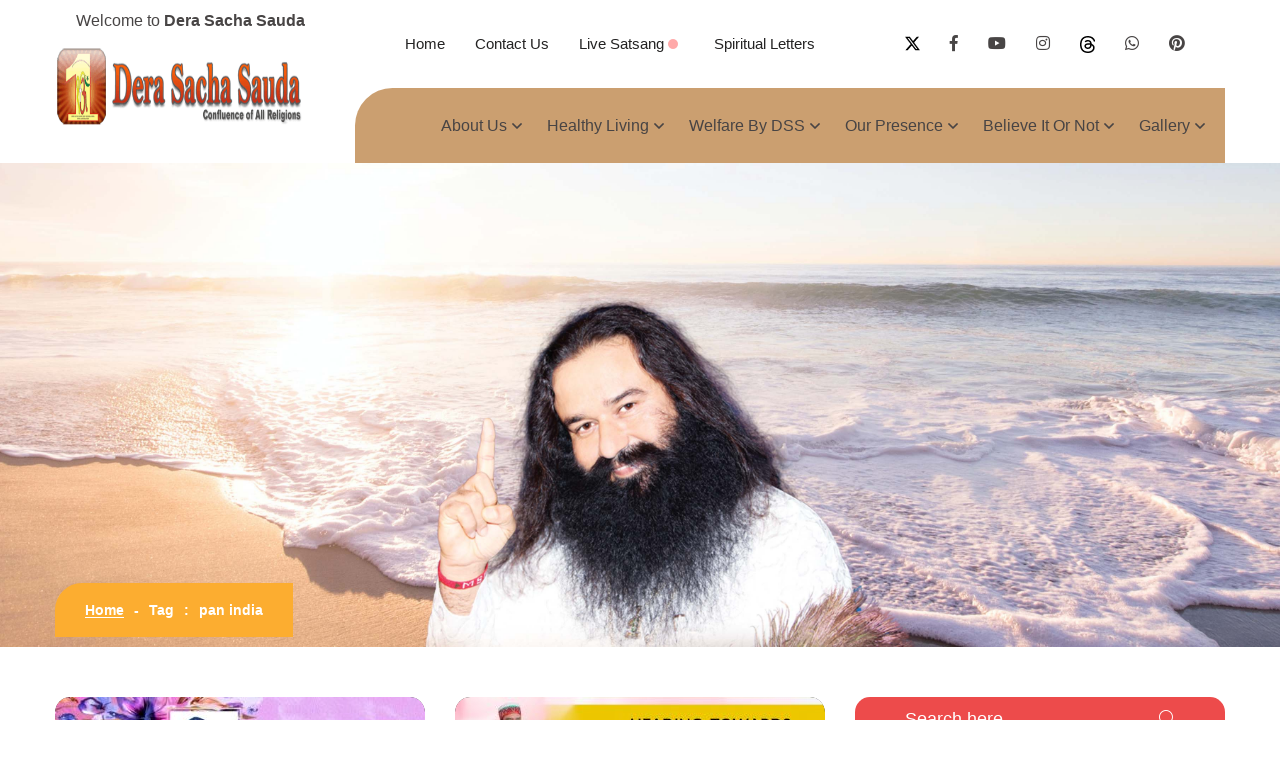

--- FILE ---
content_type: text/html; charset=UTF-8
request_url: https://www.derasachasauda.org/tag/pan-india
body_size: 9814
content:
<!DOCTYPE html>
<html lang="en">
<head>
    
    <meta charset="UTF-8">
    <meta name="viewport" content="width=device-width, initial-scale=1.0, maximum-scale=1">

    <title>pan india - Dera Sacha Sauda</title>

    <!-- Primary Meta Description -->
    <meta name="description" content="Tag: pan india" />
    <meta name="keywords" content="Tag, pan india" />

    <!-- Robots -->
    <meta name="robots" content="index, follow, max-snippet:-1, max-image-preview:large, max-video-preview:-1">
    <meta name="googlebot" content="index, follow">

    <!-- Canonical -->
    <link rel="canonical" href="https://www.derasachasauda.org/tag/pan-india">

    <!-- Google Site Verification -->
    <meta name="google-site-verification" content="8KIBeHug-Pj6TnZTuO38CtzNwsnNPYDonTLwEIMM_Es" />

    <!-- Author & Publisher -->
    <meta name="author" content="Dera Sacha Sauda">
    <link rel="publisher" href="https://www.facebook.com/DeraSachaSauda.Org">

    <!-- Geo Tags -->
    <meta name="geo.region" content="IN-HR">
    <meta name="geo.placename" content="Sirsa, Haryana">
    <meta name="geo.position" content="29.5319;75.0296">
    <meta name="ICBM" content="29.5319, 75.0296">

    <!-- Security Headers (best effort; real ones belong in server config) -->
    <meta http-equiv="X-Content-Type-Options" content="nosniff">
    <meta http-equiv="X-Frame-Options" content="SAMEORIGIN">
    <meta http-equiv="X-XSS-Protection" content="1; mode=block">
    <meta name="referrer" content="strict-origin-when-cross-origin">

    <!-- Open Graph -->
    <meta property="og:locale" content="en_US">
    <meta property="og:type" content="article">
    <meta property="og:title" content="pan india">
    <meta property="og:description" content="Tag: pan india">
    <meta property="og:url" content="https://www.derasachasauda.org//tag/pan-india">
    <meta property="og:site_name" content="Dera Sacha Sauda">
    <meta property="og:image" content="https://www.derasachasauda.org/assets/images/dss/Saint_Dr_MSG_Insan_Ji/dr_msg__header_9.jpg">
    <meta property="og:image:width" content="1200">
    <meta property="og:image:height" content="630">
    <meta property="og:image:type" content="image/jpeg">
    <meta property="og:image:alt" content="pan india">
            <meta property="article:publisher" content="https://www.facebook.com/DeraSachaSauda.Org">
        <meta property="article:author" content="Dera Sacha Sauda">
        <meta property="article:modified_time" content="2026-01-14T07:41:12+05:30">
            
    <!-- Twitter Cards -->
    <meta name="twitter:card" content="summary_large_image">
    <meta name="twitter:site" content="@DSSNewsUpdates">
    <meta name="twitter:creator" content="@DSSNewsUpdates">
    <meta name="twitter:title" content="pan india">
    <meta name="twitter:description" content="Tag: pan india">
    <meta name="twitter:image" content="https://www.derasachasauda.org/assets/images/dss/Saint_Dr_MSG_Insan_Ji/dr_msg__header_9.jpg">
    <meta name="twitter:label1" content="Est. reading time">
    <meta name="twitter:data1" content="5 minutes">

    <!-- Favicons -->
    <link rel="apple-touch-icon" sizes="180x180" href="https://www.derasachasauda.org/assets/images/favicons/apple-touch-icon.png">
    <link rel="icon" type="image/png" sizes="32x32" href="https://www.derasachasauda.org/assets/images/favicons/favicon-32x32.png">
    <link rel="icon" type="image/png" sizes="16x16" href="https://www.derasachasauda.org/assets/images/favicons/favicon-16x16.png">
    <link rel="manifest" href="https://www.derasachasauda.org/assets/images/favicons/site.webmanifest">

    <!-- Performance: Preconnect -->
    <!-- <link rel="preconnect" href="https://fonts.googleapis.com">
    <link rel="preconnect" href="https://fonts.gstatic.com" crossorigin> -->

    <!-- DNS Prefetch (optional external CDNs if used elsewhere) -->
    <link rel="dns-prefetch" href="https://cdn.jsdelivr.net">
    <link rel="dns-prefetch" href="https://code.jquery.com">

    <!-- Preload key resources -->
    <link rel="preload" href="https://www.derasachasauda.org/assets/images/logo.png" as="image" fetchpriority="high">
    <link rel="preload" href="https://www.derasachasauda.org/assets/css/app-merged.min.css" as="style">

    <!-- Main merged CSS -->
    <link rel="stylesheet" href="https://www.derasachasauda.org/assets/css/app-merged.min.css">

    <!-- Fonts -->
    <!-- <link href="https://fonts.googleapis.com/css2?family=Jost:wght@400;500;600;700&family=Libre+Baskerville:wght@400;700&display=swap" rel="stylesheet"> -->

    <!-- Organization / LocalBusiness / Website Schema (JSON-LD) -->
            <script type="application/ld+json">
        {
            "@context": "https://schema.org",
            "@type": "Organization",
            "@id": "https://www.derasachasauda.org/#organization",
            "name": "Dera Sacha Sauda",
            "alternateName": "DSS",
            "url": "https://www.derasachasauda.org/",
            "logo": "https://www.derasachasauda.org/assets/images/logo.png",
            "description": "Dera Sacha Sauda is a spiritual organization promoting meditation, vegetarianism, de-addiction, and 170 humanitarian welfare activities worldwide.",
            "foundingDate": "1948",
            "founder": {
                "@type": "Person",
                "name": "Shah Mastana Ji Maharaj"
            },
            "address": {
                "@type": "PostalAddress",
                "streetAddress": "Dera Sacha Sauda",
                "addressLocality": "Sirsa",
                "addressRegion": "Haryana",
                "postalCode": "125055",
                "addressCountry": "IN"
            },
            "geo": {
                "@type": "GeoCoordinates",
                "latitude": "29.5319",
                "longitude": "75.0296"
            },
            "contactPoint": {
                "@type": "ContactPoint",
                "telephone": "+91-1666-238250",
                "contactType": "Customer Service",
                "areaServed": "IN",
                "availableLanguage": ["English", "Hindi", "Punjabi"]
            },
            "sameAs": [
                "https://www.facebook.com/DeraSachaSauda.Org",
                "https://twitter.com/DSSNewsUpdates",
                "https://www.youtube.com/@DeraVideos",
                "https://www.instagram.com/dss_org/",
                "https://www.threads.net/@dss_org",
                "https://whatsapp.com/channel/0029VaDURnG2P59nXzdjar3c",
                "https://pin.it/6wGP20PUq"
            ]
        }
        </script>

        <script type="application/ld+json">
        {
            "@context": "https://schema.org",
            "@type": "WebSite",
            "@id": "https://www.derasachasauda.org/#website",
            "url": "https://www.derasachasauda.org/",
            "name": "Dera Sacha Sauda",
            "publisher": {
                "@id": "https://www.derasachasauda.org/#organization"
            },
            "potentialAction": {
                "@type": "SearchAction",
                "target": "https://www.derasachasauda.org/?s={search_term_string}",
                "query-input": "required name=search_term_string"
            }
        }
        </script>

        <script type="application/ld+json">
        {
            "@context": "https://schema.org",
            "@type": "LocalBusiness",
            "@id": "https://www.derasachasauda.org/#localbusiness",
            "name": "Dera Sacha Sauda",
            "image": "https://www.derasachasauda.org/assets/images/logo.png",
            "url": "https://www.derasachasauda.org/",
            "telephone": "+91-1666-238250",
            "address": {
                "@type": "PostalAddress",
                "streetAddress": "Dera Sacha Sauda",
                "addressLocality": "Sirsa",
                "addressRegion": "Haryana",
                "postalCode": "125055",
                "addressCountry": "IN"
            }
        }
        </script>

                <!-- Optional Article Schema when viewing a specific article -->
        <script type="application/ld+json">
        {
            "@context": "https://schema.org",
            "@type": "Article",
            "headline": "pan india",
            "description": "Tag: pan india",
            "image": "https://www.derasachasauda.org/assets/images/dss/Saint_Dr_MSG_Insan_Ji/dr_msg__header_9.jpg",
            "author": {
                "@type": "Organization",
                "name": "Dera Sacha Sauda",
                "@id": "https://www.derasachasauda.org/#organization"
            },
            "publisher": {
                "@type": "Organization",
                "name": "Dera Sacha Sauda",
                "logo": {
                    "@type": "ImageObject",
                    "url": "https://www.derasachasauda.org/assets/images/logo.png"
                }
            },
            "mainEntityOfPage": {
                "@type": "WebPage",
                "@id": "https://www.derasachasauda.org//tag/pan-india"
            },
                        "dateModified": "2026-01-14T07:41:12+05:30"
        }
        </script>
            
    
    
    <!-- Critical / Utility CSS (inline) -->
    <style>
        .skip-link {
            position:absolute;
            top:-40px;
            left:0;
            background:#000;
            color:#fff;
            padding:8px 12px;
            text-decoration:none;
            z-index:10000;
            font-weight:bold;
        }
        .skip-link:focus {
            top:0;
        }
        .visually-hidden {
            position:absolute;
            width:1px;
            height:1px;
            padding:0;
            margin:-1px;
            overflow:hidden;
            clip:rect(0,0,0,0);
            white-space:nowrap;
            border:0;
        }

    </style>
	<style>
		.main-menu {
			position: relative;
			z-index: 1000;
		}

		.main-menu .dropdown ul {
			z-index: 1001;
		}

		.page-header {
			position: relative;
			z-index: 1;
		}

        .live-dot {
            height: 10px;
            width: 10px;
            background-color: red;
            border-radius: 50%;
            display: inline-block;
            margin-right: 6px;
            animation: blink 1s infinite;
        }

        @keyframes blink {
            0% { opacity: 1; }
            50% { opacity: 0.3; }
            100% { opacity: 1; }
        }
	</style>
</head>

<body>
    <!-- Skip to main content for accessibility -->
    <a href="#main-content" class="skip-link"></a>

    <div class="page-wrapper">
        <!-- ========== HEADER START ========== -->
        <header class="main-header" role="banner">
            <div class="container">
                <div class="inner-container">
                    <div class="row">
                        <div class="col-sm-12 col-md-12 col-lg-12 col-xl-3">
                            <div class="row" style="display:flex;align-items:center;justify-content:center;">
                                <span style="display:flex;flex:none;align-items:center;justify-content:center;margin-top:8px;font-size:1em;">
                                    Welcome to&nbsp;<b>Dera Sacha Sauda</b>
                                </span>
                                <div class="col-sm-12 col-md-12 col-lg-12 col-xl-12">
                                    <div class="logo-box" style="padding-top:12px;">
                                        <a href="https://www.derasachasauda.org/" aria-label="Dera Sacha Sauda Home">
                                            <img src="https://www.derasachasauda.org/assets/images/logo.png"
                                                 width="250"
                                                 height="80"
                                                 loading="eager"
                                                 decoding="async"
                                                 alt="Dera Sacha Sauda Logo - Spiritual Organization">
                                        </a>
                                        <span class="fa fa-bars mobile-nav__toggler"
                                              role="button"
                                              tabindex="0"
                                              aria-label="Toggle mobile navigation"
                                              aria-expanded="false"></span>
                                    </div>
                                </div>
                            </div>
                        </div>

                        <div class="col-sm-12 col-md-12 col-lg-12 col-xl-9 d-none d-md-none d-lg-none d-xl-block">
                            <br>
                            <div class="main-header__top">
                                <ul class="list-unstyled main-header__info-list">
                                    <li><a href="https://www.derasachasauda.org/">Home</a></li>
                                    <li><a href="https://www.derasachasauda.org/contact-us/">Contact Us</a></li>
                                    <!-- <li>
                                        <a href="#"
                                           target="_blank"
                                           rel="noopener noreferrer"
                                           title="Visit meditation website">Meditation</a>
                                    </li> -->


<li>
    <a href="https://www.youtube.com/embed/z6UFACvjCHw?autoplay=0"
       class="hlsng"
       target="_blank">
       Live Satsang <span class="live-dot"></span>
    </a>
</li>

                                    <li>
                                        <a href="https://www.derasachasauda.org/Holy-Letters-by-Saint-Dr.-MSG-The-Gateway-to-Immense-Blessedness"
                                           title="Read spiritual letters by Saint Dr. MSG">Spiritual Letters</a>
                                    </li>
                                </ul>

                                <div class="main-header__social">

                                    <!-- Twitter X (FA5 has NO X icon) → use SVG -->
                                    <a href="https://twitter.com/DSSNewsUpdates" target="_blank">
                                        <img src="https://www.derasachasauda.org/assets/icons/x-twitter.svg" 
                                            alt="X" height="15" style="margin-top:-2px;">
                                    </a>

                                    <!-- Facebook -->
                                    <a href="https://www.facebook.com/DeraSachaSauda.Org" target="_blank">
                                        <i class="fab fa-facebook-f"></i>
                                    </a>

                                    <!-- YouTube -->
                                    <a href="https://www.youtube.com/@DeraVideos" target="_blank">
                                        <i class="fab fa-youtube"></i>
                                    </a>

                                    <!-- Instagram -->
                                    <a href="https://www.instagram.com/dss_org/" target="_blank">
                                        <i class="fab fa-instagram"></i>
                                    </a>

                                    <!-- Threads (image only, no FA icon available) -->
                                    <a href="https://www.threads.net/@dss_org" target="_blank">
                                        <img src="https://www.derasachasauda.org/assets/icons/threads.svg"
                                            height="17" alt="Threads">
                                    </a>

                                    <!-- WhatsApp -->
                                    <a href="https://whatsapp.com/channel/0029VaDURnG2P59nXzdjar3c" target="_blank">
                                        <i class="fab fa-whatsapp"></i>
                                    </a>

                                    <!-- Pinterest -->
                                    <a href="https://pin.it/6wGP20PUq" target="_blank">
                                        <i class="fab fa-pinterest"></i>
                                    </a>

                                </div>

                            </div>
<br>
                            <!-- Main Navigation -->
                            <nav class="main-menu dynamic-radius" role="navigation" aria-label="Main navigation">
                                <ul class="main-menu__list">
                                    <!-- About Us -->
                                    <li class="dropdown">
                                        <a href="javascript:void(0)"
                                           role="button"
                                           aria-haspopup="true"
                                           aria-expanded="false"
                                           tabindex="0"
                                           style="cursor:default;">About Us</a>
                                        <ul role="menu" aria-label="About Us submenu">
                                            <li role="menuitem"><a href="https://www.derasachasauda.org/history/">History</a></li>
                                            <li class="dropdown" role="menuitem">
                                                <a href="javascript:void(0)"
                                                   role="button"
                                                   aria-haspopup="true"
                                                   aria-expanded="false"
                                                   style="cursor:default;">Spiritual Masters</a>
                                                <ul role="menu" aria-label="Spiritual Masters submenu">
                                                    <li role="menuitem"><a href="https://www.derasachasauda.org/shah-mastana-ji-maharaj/">Shah Mastana Ji Maharaj</a></li>
                                                    <li role="menuitem"><a href="https://www.derasachasauda.org/param-pita-shah-satnam-ji-maharaj/">Param Pita Shah Satnam Ji Maharaj</a></li>
                                                    <li role="menuitem"><a href="https://www.derasachasauda.org/saint-gurmeet-ram-rahim-singh-ji-insan/">Saint Dr. Gurmeet Ram Rahim Singh Ji Insan</a></li>
                                                </ul>
                                            </li>
                                            <li role="menuitem"><a href="https://www.derasachasauda.org/principles/">Principles</a></li>
                                            <li role="menuitem"><a href="https://www.derasachasauda.org/jaam-e-insan/">Jaam-E-Insan</a></li>
                                            <li role="menuitem"><a href="https://www.derasachasauda.org/faqs/">FAQ</a></li>
                                        </ul>
                                    </li>

                                    <!-- Healthy Living -->
                                    <li class="dropdown">
                                        <a href="javascript:void(0)"
                                           role="button"
                                           aria-haspopup="true"
                                           aria-expanded="false"
                                           tabindex="0"
                                           style="cursor:default;">Healthy Living</a>
                                        <ul role="menu" aria-label="Healthy Living submenu">
                                            <li role="menuitem"><a href="https://www.derasachasauda.org/meditation/">Meditation</a></li>
                                            <li role="menuitem"><a href="https://www.derasachasauda.org/vegetarianism/">Vegetarianism</a></li>
                                            <li role="menuitem"><a href="https://www.derasachasauda.org/de-addiction/">De-Addiction</a></li>
                                            <li role="menuitem"><a href="https://www.derasachasauda.org/health-tips/">Health Tips</a></li>
                                        </ul>
                                    </li>

                                    <!-- Welfare -->
                                    <li class="dropdown">
                                        <a href="javascript:void(0)"
                                           role="button"
                                           aria-haspopup="true"
                                           aria-expanded="false"
                                           tabindex="0"
                                           style="cursor:default;">Welfare By DSS</a>
                                        <ul role="menu" aria-label="Welfare activities submenu" style="min-width:240px;">
                                            <li role="menuitem"><a href="https://www.derasachasauda.org/shah-satnam-ji-green-s-welfare-committee/">Green-S-Welfare Committee</a></li>
                                            <li role="menuitem"><a href="https://www.derasachasauda.org/humanitarian-works/">170 Humanitarian Works</a></li>
                                            <li role="menuitem"><a href="https://www.derasachasauda.org/disaster-relief-operations/">Disaster Relief Operations</a></li>
                                            <li role="menuitem"><a href="https://www.derasachasauda.org/cleanliness-earth-campaign/">Cleanliness Earth Campaigns</a></li>
                                            <li role="menuitem"><a href="https://www.derasachasauda.org/tree-plantation-campaign/">Tree Plantation Campaign</a></li>
                                            <li role="menuitem"><a href="https://www.derasachasauda.org/blood-donation-camp/">Blood Donation Camp</a></li>
                                            <li role="menuitem"><a href="https://www.derasachasauda.org/news/Free-Medical-Camps/">Free Medical Camp</a></li>
                                        </ul>
                                    </li>

                                    <!-- Our Presence -->
                                    <li class="dropdown">
                                        <a href="javascript:void(0)"
                                           role="button"
                                           aria-haspopup="true"
                                           aria-expanded="false"
                                           tabindex="0"
                                           style="cursor:default;">Our Presence</a>
                                        <ul role="menu" aria-label="Our Presence submenu">
                                            <li role="menuitem"><a href="https://www.derasachasauda.org/education/">Educational Institutes</a></li>
                                            <li role="menuitem"><a href="https://www.derasachasauda.org/hospitals/">Hospitals</a></li>
                                        </ul>
                                    </li>

                                    <!-- Believe It Or Not -->
                                    <li class="dropdown">
                                        <a href="javascript:void(0)"
                                           role="button"
                                           aria-haspopup="true"
                                           aria-expanded="false"
                                           tabindex="0"
                                           style="cursor:default;">Believe It Or Not</a>
                                        <ul role="menu" aria-label="Believe It Or Not submenu" style="left:-52px;">
                                            <li class="dropdown" role="menuitem">
                                                <a href="javascript:void(0)"
                                                   class="txt-cntr"
                                                   role="button"
                                                   aria-haspopup="true"
                                                   aria-expanded="false"
                                                   style="cursor:default;">World Records</a>
                                                <ul role="menu" aria-label="World Records submenu" class="right-align">
                                                    <li role="menuitem"><a href="https://www.derasachasauda.org/welfare-world-records/guinness-world-records/">Guinness World Records</a></li>
                                                    <li role="menuitem"><a href="https://www.derasachasauda.org/welfare-world-records/asia-book-of-records/">Asia Book of Records</a></li>
                                                    <li role="menuitem"><a href="https://www.derasachasauda.org/welfare-world-records/limca-book-of-records/">Limca Book of Records</a></li>
                                                    <li role="menuitem"><a href="https://www.derasachasauda.org/welfare-world-records/india-book-of-records/">India Book of Records</a></li>
                                                </ul>
                                            </li>
                                            <li role="menuitem"><a href="https://www.derasachasauda.org/nanha-farishta/" class="txt-cntr">Nanha Farishta</a></li>
                                            <li class="dropdown" role="menuitem">
                                                <a href="javascript:void(0)"
                                                   class="txt-cntr"
                                                   role="button"
                                                   aria-haspopup="true"
                                                   aria-expanded="false"
                                                   style="cursor:default;">Speedy Construction</a>
                                                <ul role="menu" aria-label="Speedy Construction submenu" class="right-align">
                                                    <li role="menuitem"><a href="https://www.derasachasauda.org/massive-sachkhand-hall-complex/">Sachkhand Hall</a></li>
                                                    <li role="menuitem"><a href="https://www.derasachasauda.org/shah-satnam-ji-cricket-stadium/">Stadium</a></li>
                                                    <li role="menuitem"><a href="https://www.derasachasauda.org/nepal-school-opening-news-dera-sacha-sauda/">School in Nepal</a></li>
                                                    <li role="menuitem"><a href="https://www.derasachasauda.org/shah-satnam-ji-girls-school-hostel/">Shah Satnam Ji Girl's School Hostel</a></li>
                                                    <li role="menuitem"><a href="https://www.derasachasauda.org/speedy-construction-at-salabatpura/">Dera at Salabatpura</a></li>
                                                </ul>
                                            </li>
                                        </ul>
                                    </li>

                                    <!-- Gallery -->
                                    <li class="dropdown">
                                        <a href="javascript:void(0)"
                                           role="button"
                                           aria-haspopup="true"
                                           aria-expanded="false"
                                           tabindex="0"
                                           style="cursor:default;">Gallery</a>
                                        <ul role="menu" aria-label="Gallery submenu">
                                            <li class="dropdown" role="menuitem">
                                                <a href="javascript:void(0)"
                                                   class="txt-cntr"
                                                   role="button"
                                                   aria-haspopup="true"
                                                   aria-expanded="false"
                                                   style="cursor:default;">Literature</a>
                                                <ul role="menu" aria-label="Literature submenu" class="right-align" style="min-width:147px;">
                                                    <li role="menuitem"><a href="https://www.derasachasauda.org/literatures-hindi/" class="txt-cntr">Hindi</a></li>
                                                    <li role="menuitem"><a href="https://www.derasachasauda.org/literatures-english/" class="txt-cntr">English</a></li>
                                                    <li role="menuitem"><a href="https://www.derasachasauda.org/literatures-punjabi/" class="txt-cntr">Punjabi</a></li>
                                                </ul>
                                            </li>
                                            <li role="menuitem"><a href="https://www.derasachasauda.org/video-gallery/" class="txt-cntr">Video Gallery</a></li>
                                            <li role="menuitem"><a href="https://www.derasachasauda.org/dera-sacha-sauda-photos-gallery/" class="txt-cntr">Photo Gallery</a></li>
                                            <li role="menuitem"><a href="https://www.derasachasauda.org/audio-gallery/" class="txt-cntr">Audio Gallery</a></li>
                                        </ul>
                                    </li>
                                </ul>
                            </nav>
                            <!-- End Main Navigation -->
                        </div>
                    </div>
                </div>
            </div>
        </header>
        <!-- ========== HEADER END ========== -->

        <!-- Main content wrapper - your page views should place the ONLY <h1> per page inside here -->
        <main id="main-content" role="main">
            <!-- IMPORTANT: Put your page-level <h1> here in each view file -->

<!-- Section: wrapper -->
 <div class="stricky-header stricked-menu">
	<div class="container">
		<div class="logo-box">
			<a href="https://www.derasachasauda.org/" aria-label="logo image"><img src="https://www.derasachasauda.org/assets/images/logo.png" width="250" alt="" /></a>
		</div><!-- /.logo-box -->
		<div class="sticky-header__content"></div><!-- /.sticky-header__content -->
	</div><!-- /.container -->
</div><!-- /.stricky-header -->
 <section class="page-header">
	<div class="page-header__bg" style="background-image: url(https://www.derasachasauda.org/assets/images/dss/Saint_Dr_MSG_Insan_Ji/dr_msg__header_9.jpg); background-position: top;    background-attachment: inherit;"></div>
	<!-- /.page-header__bg -->
	<div class="container">
		<ul class="thm-breadcrumb list-unstyled dynamic-radius">
			<li>
				<span><a href="https://www.derasachasauda.org/">Home</a></span></li>
			<li>-</li>
			<li>
				Tag</li>
                <li> : </li>
			<li>
				pan india</li>
		</ul><!-- /.thm-breadcrumb list-unstyled -->
	</div><!-- /.container -->
</section><!-- /.page-header -->


    <div class="container" style="margin-top:50px;">
        <div class="row">

            <!-- breadcrumb -->
           

            <div id="content" class="col-sm-8">
                <div class="row">
                    

                                        
                        
                        <!--include post item-->
                        <!--Check list type-->
    <!--Post row item-->
    <div class="col-sm-6 col-xs-12">
        <!--Post row item-->

 <div class="blog-card" style="margin-bottom:20px;" >
	<div class="blog-card__inner">
		<div class="blog-card__image">
			<a href="https://www.derasachasauda.org/40-days-5-new-welfare-initiatives-massive-drug-de-addiction-campaign-tons-of-joys-saint-dr-msgs-every-moment-was-dedicated-to-nation-society">
				

    
                          <img src="https://www.derasachasauda.org/uploads/images/2022/12/image_380x226_6396d06ed3625.jpg" data-src="https://www.derasachasauda.org/uploads/images/2022/12/image_380x226_6396d06ed3625.jpg" alt="40 Days, 5 New Welfare Initiatives, Massive Drug De-addiction Campaign &amp; Tons of Joys - Saint Dr MSG’s every moment was dedicated to Nation &amp; Society" class="lazyload img-responsive img-post"/>
            


			</a>
			<div class="blog-card__date">Dec 6, 2022</div><!-- /.blog-card__date -->
		</div><!-- /.blog-card__image -->
		<div class="blog-card__content" style="font-size:16px;line-height:1.5;height:100px;padding-top: 20px;">
		
		
			  <h5 >	<a  href="https://www.derasachasauda.org/40-days-5-new-welfare-initiatives-massive-drug-de-addiction-campaign-tons-of-joys-saint-dr-msgs-every-moment-was-dedicated-to-nation-society">40 Days, 5 New Welfare Initiatives, Massive Drug De-addiction...</a></he>
		  
			<!-- /.blog-card__more -->
			
		</div><!-- /.blog-card__content -->
		
	</div><!-- /.blog-card__inner -->
</div><!-- /.blog-card -->

    </div>



            

                                            
                        
                        <!--include post item-->
                        <!--Check list type-->
    <!--Post row item-->
    <div class="col-sm-6 col-xs-12">
        <!--Post row item-->

 <div class="blog-card" style="margin-bottom:20px;" >
	<div class="blog-card__inner">
		<div class="blog-card__image">
			<a href="https://www.derasachasauda.org/depth-campaign-an-initiative-to-save-the-nation-from-lifelong-disability">
				

    
                          <img src="https://www.derasachasauda.org/uploads/images/2022/11/image_380x226_63847fdd7f00c.jpg" data-src="https://www.derasachasauda.org/uploads/images/2022/11/image_380x226_63847fdd7f00c.jpg" alt="Depth Campaign- An Initiative to Save the Nation from Lifelong Disability" class="lazyload img-responsive img-post"/>
            


			</a>
			<div class="blog-card__date">Nov 16, 2022</div><!-- /.blog-card__date -->
		</div><!-- /.blog-card__image -->
		<div class="blog-card__content" style="font-size:16px;line-height:1.5;height:100px;padding-top: 20px;">
		
		
			  <h5 >	<a  href="https://www.derasachasauda.org/depth-campaign-an-initiative-to-save-the-nation-from-lifelong-disability">Depth Campaign- An Initiative to Save the Nation from Lifelong...</a></he>
		  
			<!-- /.blog-card__more -->
			
		</div><!-- /.blog-card__content -->
		
	</div><!-- /.blog-card__inner -->
</div><!-- /.blog-card -->

    </div>



            

                                            
                   
                    <!-- Pagination -->
                    <div class="col-sm-12 col-xs-12">
                                            </div>
                </div>
            </div>


            <div id="sidebar" class="col-sm-4">
                <!--include sidebar -->
               	<div class="blog-sidebar">
	<div class="blog-sidebar__search">
		<form action="https://www.derasachasauda.org/search" method="get">
			<input type="text" placeholder="Search here" name="q">
			<button type="submit">
				<i class="azino-icon-magnifying-glass"></i></button>
		</form>
	</div><!-- /.blog-sidebar__search -->
	<div class="blog-sidebar__single">
		<h3>Latest Posts</h3>
		<ul class="list-unstyled blog-sidebar__post">
						<!--Post row item-->
			<li>

								<img src="https://www.derasachasauda.org/uploads/images/2025/12/image_140x98_693ba7f22a0fe.jpg" style="object-fit:cover;border-radius:0px;width: 60px;height: 60px;margin-bottom: 40px;" alt="">
				

				<h3>
					<a href="https://www.derasachasauda.org/34th-yaad-e-murshid-free-mega-eye-camp-restoring-visions-with-compassion-and-care" class="label">To date, 28,253 patients have received successful free surgeries and regained their... </a></h3>
			</li>

						<!--Post row item-->
			<li>

								<img src="https://www.derasachasauda.org/uploads/images/2025/12/image_140x98_693900b46e5ee.jpg" style="object-fit:cover;border-radius:0px;width: 60px;height: 60px;margin-bottom: 40px;" alt="">
				

				<h3>
					<a href="https://www.derasachasauda.org/dera-sacha-saudas-safai-abhiyan-a-new-milestone-in-cleanliness-service" class="label">Dera Sacha Sauda (DSS), a socio-spiritual organisation founded in 1948, has consistently... </a></h3>
			</li>

						<!--Post row item-->
			<li>

								<img src="https://www.derasachasauda.org/uploads/images/2025/12/image_140x98_69396d8f0f000.jpg" style="object-fit:cover;border-radius:0px;width: 60px;height: 60px;margin-bottom: 40px;" alt="">
				

				<h3>
					<a href="https://www.derasachasauda.org/kul-ka-crown-crown-of-the-lineage" class="label">The Crown of the Lineage Initiative, launched by Saint Dr. MSG (Saint Dr. Gurmeet... </a></h3>
			</li>

						<!--Post row item-->
			<li>

								<img src="https://www.derasachasauda.org/uploads/images/2025/11/image_140x98_690f2ca58d8dc.jpg" style="object-fit:cover;border-radius:0px;width: 60px;height: 60px;margin-bottom: 40px;" alt="">
				

				<h3>
					<a href="https://www.derasachasauda.org/134th-incarnation-day-of-shah-mastana-ji-maharaj" class="label"> </a></h3>
			</li>

						<!--Post row item-->
			<li>

								<img src="https://www.derasachasauda.org/uploads/images/2025/11/image_140x98_690ad5b4318d9.jpg" style="object-fit:cover;border-radius:0px;width: 60px;height: 60px;margin-bottom: 40px;" alt="">
				

				<h3>
					<a href="https://www.derasachasauda.org/the-founder-and-the-torchbearer-the-life-and-divine-mission-of-shah-mastana-ji-maharaj" class="label">Born in Kotra village, Kalat region of Balochistan, in 1891, to Shri Pillamal Ji... </a></h3>
			</li>

						<!--Post row item-->
			<li>

								<img src="https://www.derasachasauda.org/uploads/images/2025/09/image_140x98_68b517644167d.jpg" style="object-fit:cover;border-radius:0px;width: 60px;height: 60px;margin-bottom: 40px;" alt="">
				

				<h3>
					<a href="https://www.derasachasauda.org/35th-maha-paropkaar-month-celebrating-the-timeless-celestial-moments-of-divine-transition" class="label">On 23rd September, the Most Revered 2nd Spiritual Master, Param Pita Shah Satnam... </a></h3>
			</li>

						<!--Post row item-->
			<li>

								<img src="https://www.derasachasauda.org/uploads/images/2025/09/image_140x98_68b53e061f94b.jpg" style="object-fit:cover;border-radius:0px;width: 60px;height: 60px;margin-bottom: 40px;" alt="">
				

				<h3>
					<a href="https://www.derasachasauda.org/saint-dr-gurmeet-ram-rahim-singh-ji-insan-calls-for-united-flood-relief-efforts-ensures-whole-hearted-support" class="label">Guru Ji emphasized that service to humanity is the greatest religion. Sharing the... </a></h3>
			</li>

						<!--Post row item-->
			<li>

								<img src="https://www.derasachasauda.org/uploads/images/2025/08/image_140x98_68abde11ef578.jpg" style="object-fit:cover;border-radius:0px;width: 60px;height: 60px;margin-bottom: 40px;" alt="">
				

				<h3>
					<a href="https://www.derasachasauda.org/restoring-nature-securing-futures-dera-sacha-saudas-welfare-acts-for-rainwater-harvesting-and-mini-forests" class="label">Dera Sacha Sauda, guided by Saint Dr. Gurmeet Ram Rahim Singh Ji Insan, has launched... </a></h3>
			</li>

						<!--Post row item-->
			<li>

								<img src="https://www.derasachasauda.org/uploads/images/2025/08/image_140x98_68a5791f1f801.jpg" style="object-fit:cover;border-radius:0px;width: 60px;height: 60px;margin-bottom: 40px;" alt="">
				

				<h3>
					<a href="https://www.derasachasauda.org/dera-sacha-sauda-humanitarian-initiatives-rainwater-harvesting-mini-forest" class="label">Explore Dera Sacha Sauda&#039;s latest humanitarian initiatives, including rainwater... </a></h3>
			</li>

						<!--Post row item-->
			<li>

								<img src="https://www.derasachasauda.org/uploads/images/2025/08/image_140x98_6899626135efa.jpg" style="object-fit:cover;border-radius:0px;width: 60px;height: 60px;margin-bottom: 40px;" alt="">
				

				<h3>
					<a href="https://www.derasachasauda.org/20th-Garv-Diwas-–-Celebrating-the-Shah-Satnam-Ji-Green-S-Welfare-Committee" class="label">Shah Satnam Ji Green ‘S’ Garv Diwas honors the invaluable contributions of millions... </a></h3>
			</li>

			

		</ul><!-- /.blog-sidebar__post -->
	</div><!-- /.blog-sidebar__single -->
	<div class="blog-sidebar__single">
	    
		<h3>Categories</h3>
		<ul class="list-unstyled blog-sidebar__category">
					<li>
				<a href="https://www.derasachasauda.org/news/News">News</a>
				</li>
			
							<li>
				<a href="https://www.derasachasauda.org/news/blog">Blogs</a>
				</li>
			
							<li>
				<a href="https://www.derasachasauda.org/news/Miracles">Miracles</a>
				</li>
			
							<li>
				<a href="https://www.derasachasauda.org/news/Tree-Plantation">Tree Plantation</a>
				</li>
			
							<li>
				<a href="https://www.derasachasauda.org/news/Speedy-Constructions">Speedy Constructions</a>
				</li>
			
							<li>
				<a href="https://www.derasachasauda.org/news/Satsang-Transcripts">Satsang Transcripts</a>
				</li>
			
							<li>
				<a href="https://www.derasachasauda.org/news/Humanitarian-Activities">Humanitarian Activities</a>
				</li>
			
							<li>
				<a href="https://www.derasachasauda.org/news/Free-Medical-Camps">Free Medical Camps</a>
				</li>
			
							<li>
				<a href="https://www.derasachasauda.org/news/Cleanliness-Earth-Campaign">Cleanliness Earth Campaign</a>
				</li>
			
							<li>
				<a href="https://www.derasachasauda.org/news/Blood-Donation">Blood Donation</a>
				</li>
			
							<li>
				<a href="https://www.derasachasauda.org/news/Ashrams">Ashrams</a>
				</li>
			
							<li>
				<a href="https://www.derasachasauda.org/news/Announcement">Announcement</a>
				</li>
			
							<li>
				<a href="https://www.derasachasauda.org/news/Welfare-Works-Abroad">Welfare Works Abroad</a>
				</li>
			
							<li>
				<a href="https://www.derasachasauda.org/news/Welfare-Works">Welfare Works</a>
				</li>
			
							
				
		</ul><!-- /.blog-sidebar__category -->
	</div><!-- /.blog-sidebar__single -->
	<div class="blog-sidebar__single">
		<h3>Tags</h3>
		<ul class="list-unstyled blog-sidebar__tags">
						<li>
				<a href="https://www.derasachasauda.org/tag/firm-faith">
					firm-faith				</a>
			</li>
						<li>
				<a href="https://www.derasachasauda.org/tag/chitthi">
					chitthi				</a>
			</li>
						<li>
				<a href="https://www.derasachasauda.org/tag/food-donation">
					food donation				</a>
			</li>
						<li>
				<a href="https://www.derasachasauda.org/tag/first-aid-kit">
					first aid kit				</a>
			</li>
						<li>
				<a href="https://www.derasachasauda.org/tag/ration-donation">
					ration donation				</a>
			</li>
						<li>
				<a href="https://www.derasachasauda.org/tag/ram-rahim-news">
					ram rahim news				</a>
			</li>
						<li>
				<a href="https://www.derasachasauda.org/tag/achieves">
					Achieves				</a>
			</li>
						<li>
				<a href="https://www.derasachasauda.org/tag/blood">
					Blood				</a>
			</li>
						<li>
				<a href="https://www.derasachasauda.org/tag/cleanliness">
					Cleanliness				</a>
			</li>
						<li>
				<a href="https://www.derasachasauda.org/tag/103rd-incarnation-month">
					103rd incarnation month				</a>
			</li>
			
		</ul><!-- /.blog-sidebar__category -->
	</div><!-- /.blog-sidebar__single -->

</div><!-- /.blog-sidebar -->
            </div>
        </div>
    </div>

<!-- /.Section: wrapper -->        </main> <!-- END #main-content -->

        <!-- =============================
             FOOTER START
        ============================== -->
        <footer class="site-footer">

            <div class="main-footer pt-142 pb-80">
                <div class="container">
                    <div class="row">

                        <!-- ======================
                             Column 1: About
                        ======================= -->
                        <div class="col-lg-3 col-md-6 col-sm-12">
                            <div class="footer-widget mb-40 footer-widget__about">

                                <a href="https://www.derasachasauda.org/" aria-label="Dera Sacha Sauda logo">
                                    <img src="https://www.derasachasauda.org/assets/images/logo.png"
                                         width="250"
                                         height="80"
                                         loading="lazy"
                                         decoding="async"
                                         alt="Dera Sacha Sauda Logo" />
                                </a>

                                <p class="mt-3">
                                    Dera Sacha Sauda is a Socio-Spiritual Organization
                                    with over 70 Million faithful followers across the world.
                                </p>

                                <div class="footer-social">

                                    <!-- Twitter X (SVG icon like header) -->
                                    <a href="https://twitter.com/DSSNewsUpdates" target="_blank" aria-label="Twitter">
                                        <img src="https://www.derasachasauda.org/assets/icons/x-twitter.svg" 
                                            alt="X" height="15" style="margin-top:-2px;">
                                    </a>

                                    <!-- Facebook -->
                                    <a href="https://www.facebook.com/DeraSachaSauda.Org" target="_blank" aria-label="Facebook">
                                        <i class="fab fa-facebook-f"></i>
                                    </a>

                                    <!-- YouTube -->
                                    <a href="https://www.youtube.com/@DeraVideos" target="_blank" aria-label="YouTube">
                                        <i class="fab fa-youtube"></i>
                                    </a>

                                    <!-- Instagram -->
                                    <a href="https://www.instagram.com/dss_org/" target="_blank" aria-label="Instagram">
                                        <i class="fab fa-instagram"></i>
                                    </a>

                                    <!-- Threads (image icon like header) -->
                                    <a href="https://www.threads.net/@dss_org" target="_blank" aria-label="Threads">
                                        <!-- <img src="https://www.derasachasauda.org/assets/icons/threads.svg"
                                            height="20" width="20" alt="Threads"> -->
                                    </a>

                                    <!-- WhatsApp -->
                                    <a href="https://whatsapp.com/channel/0029VaDURnG2P59nXzdjar3c" target="_blank" aria-label="WhatsApp">
                                        <i class="fab fa-whatsapp"></i>
                                    </a>

                                    <!-- Pinterest -->
                                    <a href="https://pin.it/6wGP20PUq" target="_blank" aria-label="Pinterest">
                                        <i class="fab fa-pinterest"></i>
                                    </a>

                                </div>

                            </div>
                        </div>

                        <!-- ======================
                             Column 2: Contact
                        ======================= -->
                        <div class="col-lg-3 col-md-6 col-sm-12">
                            <div class="footer-widget footer-widget__link mb-40">
                                <h3 class="footer-widget__title mt-3">Quick Contact</h3>

                                <ul class="list-unstyled footer-widget__contact">
                                    <li>
                                        <a href="tel:+911666238250">
                                            <i class="azino-icon-telephone"></i> 01666-238250 /
                                        </a>
                                        <a href="tel:+911666238251">238251</a>
                                    </li>
                                    <li>
                                        <span><i class="fa fa-globe"></i> www.derasachasauda.org</span>
                                    </li>
                                    <li>
                                        <span><i class="azino-icon-pin"></i> Dera Sacha Sauda Sirsa (Hry.), India - 125055</span>
                                    </li>
                                </ul>

                            </div>
                        </div>

                        <!-- ======================
                             Column 3: Links
                        ======================= -->
                        <div class="col-lg-3 col-md-6 col-sm-12">
                            <div class="footer-widget footer-widget__link mb-40">
                                <h3 class="footer-widget__title mt-3">Important Links</h3>

                                <ul class="list-unstyled footer-widget__link-list">
                                    <li><a href="https://www.saintdrmsginsan.me" target="_blank">Saint Dr. MSG’s Website</a></li>
                                    <li><a href="https://shahsatnamjigreenswelfarecommittee.org/" target="_blank">Green ‘S’ Welfare Committee</a></li>
                                    <li><a href="http://www.ssjsh.com" target="_blank">Shah Satnam Ji Speciality Hospital</a></li>
                                    <li><a href="http://marriagerubru.com" target="_blank">Marriage Rubru</a></li>
                                    <li><a href="https://dsscovidhelp.com/" target="_blank">DSS Covid Help</a></li>
                                </ul>
                            </div>
                        </div>

                        <!-- ======================
                             Column 4: Newsletter
                        ======================= -->
                        <div class="col-lg-3 col-md-6 col-sm-12">
                            <div class="footer-widget mb-40 footer-widget__newsletter">
                                <h3 class="footer-widget__title mt-3">Newsletter</h3>
                                <p>Signup now to get daily latest news & updates from us</p>

                                <form method="post" id="newsletterForm" class="footer-widget__newsletter-form">
                                    <label for="newsletterEmail" class="sr-only">Email</label>
                                    <input type="email" id="newsletterEmail" name="email"
                                           class="dynamic-radius" placeholder="Email address" required>
                                    <div class="footer-widget__newsletter-btn-wrap d-flex justify-content-end">
                                        <button type="submit">Subscribe Now</button>
                                    </div>
                                </form>

                                <div class="newsletter-response"></div>
                            </div>
                        </div>

                    </div>
                </div>
            </div>

            <!-- Footer Bottom -->
            <div class="footer-bottom">
                <div class="container text-center">
                    <span class="scroll-to-top scroll-to-target" data-target="html">
                        <i class="far fa-angle-up"></i>
                    </span>

                    <p>Copyright © 2026 Dera Sacha Sauda. All rights reserved.</p>

                    <p style="color:#9e9489;font-size:medium;">
                        <a href="https://www.derasachasauda.org/privacy-policy/" style="color:#9e9e9e;"><b>Privacy Policy</b></a> |
                        <a href="https://www.derasachasauda.org/terms-conditions/" style="color:#9e9e9e;"><b>Terms & Conditions</b></a>
                    </p>
                </div>
            </div>

        </footer>
        <!-- =============================
             FOOTER END
        ============================== -->

    </div> <!-- END .page-wrapper -->


    <!-- =============================
         MOBILE MENU
    ============================== -->

    <div class="mobile-nav__wrapper">
        <div class="mobile-nav__overlay mobile-nav__toggler"></div>

        <div class="mobile-nav__content">

            <span class="mobile-nav__close mobile-nav__toggler">
                <i class="far fa-times"></i>
            </span>

            <div class="logo-box text-center">
                <a href="https://www.derasachasauda.org/" aria-label="logo image">
                    <img src="https://www.derasachasauda.org/assets/images/logo.png"
                         width="200"
                         height="70"
                         loading="lazy"
                         alt="Dera Sacha Sauda Logo">
                </a>

                <!--                     <div class="live-mobile mt-2">
                        <span class="glowforlive"></span>
                        <a href="https://www.youtube.com/embed/live_stream?channel=UC7F_MhjSfTIp8F43lvAS4Fg" class="hlsng">Watch Live</a>
                    </div>
                 -->

                
                
                                    
    <div class="live-mobile mt-2">
        <a href="https://www.youtube.com/embed/z6UFACvjCHw?autoplay=0" 
           class="hlsng"
           target="_blank">
                Watch Live <span class="live-dot"></span>
        </a>
    </div>
            </div>

            <div class="mobile-nav__container addList">
                <ul class="main-menu__list">
                    <li><a href="https://www.derasachasauda.org/">Home</a></li>
                </ul>
            </div>

            <ul class="mobile-nav__contact list-unstyled">
                <li>
                    <i class="azino-icon-telephone"></i>
                    <a href="tel:+911666238250">01666-238250</a> /
                    <a href="tel:+911666238251">238251</a>
                </li>
            </ul>

            <div class="mobile-nav__top">
                <div class="mobile-nav__social">
                    <a href="https://twitter.com/DSSNewsUpdates"><i class="fab fa-x"></i></a>
                    <a href="https://www.facebook.com/DeraSachaSauda.Org"><i class="fab fa-facebook-square"></i></a>
                    <a href="https://www.youtube.com/@DeraVideos"><i class="fab fa-youtube"></i></a>
                    <a href="https://www.instagram.com/dss_org/"><i class="fab fa-instagram"></i></a>
                </div>
            </div>

        </div>
    </div>


    <!-- ============================================
         SCRIPTS (Optimized)
    ============================================= -->

    <!-- Your merged + fixed JS -->
    <script src="https://www.derasachasauda.org/assets/js/app-merged-fixed.js"></script>
	<!-- <script src="https://code.jquery.com/jquery-3.6.0.min.js"></script> -->

            <script src="https://www.derasachasauda.org/assets/js/frontpageaudiojs.js"></script>
    
    <script src="https://unpkg.com/axios/dist/axios.min.js"></script>

    <!-- Newsletter AJAX -->
    <script>
        document.getElementById("newsletterForm").addEventListener("submit", function(e) {
            e.preventDefault();
            let formData = new FormData(this);

            axios.post('https://www.derasachasauda.org/add-to-newsletter', formData)
                 .then(res => {
                     document.querySelector('.newsletter-response').innerHTML =
                         "<span style='color:green;'>Subscribed Successfully!</span>";
                 })
                 .catch(err => {
                     document.querySelector('.newsletter-response').innerHTML =
                         "<span style='color:red;'>Something went wrong.</span>";
                 });
        });
    </script>

<script defer src="https://static.cloudflareinsights.com/beacon.min.js/vcd15cbe7772f49c399c6a5babf22c1241717689176015" integrity="sha512-ZpsOmlRQV6y907TI0dKBHq9Md29nnaEIPlkf84rnaERnq6zvWvPUqr2ft8M1aS28oN72PdrCzSjY4U6VaAw1EQ==" data-cf-beacon='{"version":"2024.11.0","token":"eb026bd663804237943c1b7bd7c8dc81","r":1,"server_timing":{"name":{"cfCacheStatus":true,"cfEdge":true,"cfExtPri":true,"cfL4":true,"cfOrigin":true,"cfSpeedBrain":true},"location_startswith":null}}' crossorigin="anonymous"></script>
</body>
</html>